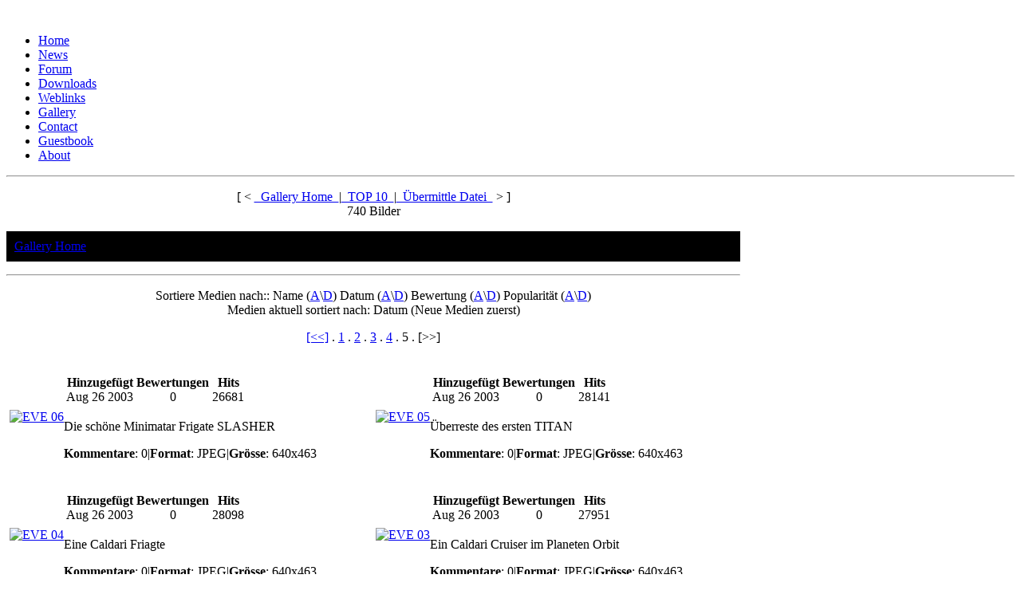

--- FILE ---
content_type: text/html
request_url: http://www.moa.frankysz.de/My_eGallery-do-showgall-gid-22-offset-32-orderby-dateD.html
body_size: 15924
content:
<!DOCTYPE html PUBLIC "-//W3C//DTD XHTML 1.0 Transitional//EN"
  "http://www.w3.org/TR/xhtml1/DTD/xhtml1-transitional.dtd">
<html xmlns="http://www.w3.org/1999/xhtml" xml:lang="de" lang="de" dir="ltr"><head>
<title>Mercenaries of Andosia [MoA] - Gallery</title>
<meta http-equiv="Content-Type" content="text/html; charset=ISO-8859-1" />
<meta http-equiv="Content-Language" content="de" />
<meta http-equiv="Content-Style-Type" content="text/css" />
<meta http-equiv="Content-Script-Type" content="text/javascript" />
<meta http-equiv="expires" content="0" />
<meta name="revisit-after" content="3 DAYS" />
<meta name="robots" content="INDEX, FOLLOW" />
<meta name="robots" content="all" />
<meta name="resource-type" content="DOCUMENT" />
<meta name="distribution" content="GLOBAL" />
<meta name="rating" content="general" />
<meta name="author" content="Mercenaries of Andosia [MoA] - cn.fSZ Web-Development www.cnfsz.eu" />
<meta name="reply-to" content="info@cnfsz.eu" />
<meta name="keywords" content="Mercenaries of Andosia, MoA, MMORPG, Clan, Gaming, Eve-Online, Anarchy Online, Battle Isle, DAK, UT, STVEF, cn.fsz, cnfsz" />
<meta name="generator" content="pragmaMx 0.1.10 - by http://pragmaMx.org - pragmatized by http://www.pragmatized.com/" />
<meta name="copyright" content="Copyright (c) 2026 by Mercenaries of Andosia [MoA]" />
<meta name="description" content="Mercenaries of Andosia - the MMOG (Massively Multiplayer Online Game) Clan - EVE-Online, Anarchy Online, Battle Isle DAK, Unreal Tournament, Siedler, StarTrek Voyager Elite Force, Downloads - Screens - Forum" />
<meta name="y_key" content="60e87a49f42fdef8" />
<meta name="msvalidate.01" content="D6FFDFAC7A56B152B9B258E8F48DAE98" />
<meta name="google-site-verification" content="kE6qRiYgd1w98To2aiO15DpT8MWB8RK7fj7k_Oj7IAE" />
<!-- build & pragmatized with pmz-templatesystem v.1.0 @ www.sb-websoft.com -->

<link rel="stylesheet" href="themes/pmz-Stargazer/style/Stargazer.css" type="text/css" />
<script src="includes/pmz/adds/jscheck.pmz.js" type="text/javascript"></script>
<script src="includes/pmz/adds/jquery.pmz.js" type="text/javascript"></script>
<script src="themes/pmz-Stargazer/plugins/social/bookmarks.js" type="text/javascript"></script>
<link rel="stylesheet" href="themes/pmz-Stargazer/style/jquery.tooltip.css" type="text/css" />
<script src="includes/pmz/adds/jquery.dimensions.js" type="text/javascript"></script>
<script src="includes/pmz/adds/jquery.tooltip.js" type="text/javascript"></script>
<script src="includes/pmz/adds/tooltip.app.js" type="text/javascript"></script>
<link href="themes/pmz-Stargazer/style/facebox.css" media="screen" rel="stylesheet" type="text/css" />
<script src="includes/pmz/adds/facebox.js" type="text/javascript"></script>
<script src="includes/pmz/adds/facebox.app.js" type="text/javascript"></script>
<link media="all" type="text/css" href="themes/pmz-Stargazer/style/editor.whizzywig.css" rel="stylesheet" />
<link rel="shortcut icon" href="http://www.moa.frankysz.de/favicon.ico" type="image/x-icon" />
<link rel="stylesheet" href="themes/pmz-Stargazer/style/style.css" type="text/css" />

<!-- START rss_feeds -->
<link rel="alternate" type="application/rss+xml" title="Mercenaries of Andosia [MoA] - Artikel" href="backend.php?op=story" />
<link rel="alternate" type="application/rss+xml" title="Mercenaries of Andosia [MoA] - Downloads" href="backend.php?op=downs" />
<link rel="alternate" type="application/rss+xml" title="Mercenaries of Andosia [MoA] - Web-Links" href="backend.php?op=link" />
<link rel="alternate" type="application/rss+xml" title="Mercenaries of Andosia [MoA] - Alle" href="backend.php?op=all" />
<!-- END rss_feeds -->

</head>
<!-- $Id: index.html 750 2009-01-27 19:42:28Z franky www.cnfsz.eu www.pragmatized.com $ -->
<!-- BEGIN themeheader -->
<body>
<div id="header">
&nbsp;
</div>
<div id="topmenu">
<!-- BEGIN pmzthemeadds_top -->
<ul>
<li><a href="/">Home</a></li>
<li><a href="http://www.moa.frankysz.de/News.html">News</a></li>
<li><a href="http://www.moa.frankysz.de/eBoard.html">Forum</a></li>
<li><a href="http://www.moa.frankysz.de/Downloads.html">Downloads</a></li>
<li><a href="http://www.moa.frankysz.de/Web_Links.html">Weblinks</a></li>
<li><a class="selected" href="http://www.moa.frankysz.de/My_eGallery.html">Gallery</a></li>
<li><a href="http://www.moa.frankysz.de/Feedback.html">Contact</a></li>
<li><a href="http://www.moa.frankysz.de/Guestbook.html">Guestbook</a></li>
<li><a href="http://www.moa.frankysz.de/Impressum.html">About</a></li>
</ul>	
<!-- END pmztheme_top -->
</div>
<hr />
<div id="page">
<div id="content" style="width:920px;">
<!-- END themeheader -->
<p align="center"><p align="center"><font class="title">[&nbsp;&lt;&nbsp;</font><a class="title" href="http://www.moa.frankysz.de/My_eGallery.html">&nbsp;&nbsp;Gallery Home&nbsp;&nbsp;</a><font class="title">|</font><a class="title" href="http://www.moa.frankysz.de/My_eGallery-do-top.html">&nbsp;&nbsp;TOP 10&nbsp;&nbsp;</a><font class="title">|</font><a class="title" href="http://www.moa.frankysz.de/My_eGallery-do-upload.html">&nbsp;&nbsp;&Uuml;bermittle Datei&nbsp;&nbsp;</a><font class="title">&nbsp;&gt;&nbsp;]</font><br /><font class="tiny">740 Bilder</font></p></p><p align="center"><table width="100%" border="0" cellspacing="1" cellpadding="0" bgcolor="#000000"><tr><td><table width="100%" border="0" cellspacing="1" cellpadding="8" bgcolor=#000000><tr><td><a class=title href=modules.php?name=My_eGallery&amp;file=index>Gallery Home</a><font class="title"> &gt;&gt; EVE - Online</font>
	</td></tr>
	</table>
	</td></tr>
	</table></p><p align="center"><hr /></p><p align="center"><font class="content"></font></p>
<p align="center"><font class="tiny">Sortiere Medien nach:: Name (<a class="tiny" href="http://www.moa.frankysz.de/My_eGallery-do-showgall-gid-22-offset-0-orderby-titleA.html">A</a>\<a href="http://www.moa.frankysz.de/My_eGallery-do-showgall-gid-22-offset-0-orderby-titleD.html">D</a>) Datum (<a class="tiny" href="http://www.moa.frankysz.de/My_eGallery-do-showgall-gid-22-offset-0-orderby-dateA.html">A</a>\<a href="http://www.moa.frankysz.de/My_eGallery-do-showgall-gid-22-offset-0-orderby-dateD.html">D</a>) Bewertung (<a class="tiny" href="http://www.moa.frankysz.de/My_eGallery-do-showgall-gid-22-offset-0-orderby-ratingA.html">A</a>\<a href="http://www.moa.frankysz.de/My_eGallery-do-showgall-gid-22-offset-0-orderby-ratingD.html">D</a>) Popularit&auml;t (<a class="tiny" href="http://www.moa.frankysz.de/My_eGallery-do-showgall-gid-22-offset-0-orderby-hitsA.html">A</a>\<a href="http://www.moa.frankysz.de/My_eGallery-do-showgall-gid-22-offset-0-orderby-hitsD.html">D</a>) <br />Medien aktuell sortiert nach: Datum (Neue Medien zuerst)</font></p><p align="center"><a class="content" href="http://www.moa.frankysz.de/My_eGallery-do-showgall-gid-22-offset-24-orderby-dateD.html">[&lt;&lt;]</a>&nbsp;.&nbsp;<a class="content" href="http://www.moa.frankysz.de/My_eGallery-do-showgall-gid-22-offset-0-orderby-dateD.html">1</a>&nbsp;.&nbsp;<a class="content" href="http://www.moa.frankysz.de/My_eGallery-do-showgall-gid-22-offset-8-orderby-dateD.html">2</a>&nbsp;.&nbsp;<a class="content" href="http://www.moa.frankysz.de/My_eGallery-do-showgall-gid-22-offset-16-orderby-dateD.html">3</a>&nbsp;.&nbsp;<a class="content" href="http://www.moa.frankysz.de/My_eGallery-do-showgall-gid-22-offset-24-orderby-dateD.html">4</a>&nbsp;.&nbsp;<font class="content">5&nbsp;.&nbsp;[&gt;&gt;]</font></p><table border="0" width="100%" cellpadding="2"><tr><td width="50%"><table border="0" cellpadding="0" cellspacing="0">
<tr>
<td>
<a class="content" href="http://www.moa.frankysz.de/My_eGallery-do-showpic-pid-462-orderby-dateD.html"><img src="modules/My_eGallery/gallery/eve/thumb/eve-pic06.jpg" alt="EVE 06" border="0" align="MIDDLE" /></a>
</td>
<td valign="top">
<p>
<table>
<tr>
<td align="center">
<font class="content"><b>Hinzugef&uuml;gt</b></font><br /><font class="tiny">Aug 26 2003</font>
</td>
<td align="center">
<font class="content"><b>Bewertungen</b><br />0</font>
</td>
<td align="center">
<font class="content"><b>Hits</b><br />26681</font>
</td>
<td align="center">

</td>
</tr>
</table>
</p>
<p>
<font class="tiny">Die schöne Minimatar Frigate SLASHER</font>

</p>
<p>
<font class="tiny"><b>Kommentare</b>: 0</font>|<font class="tiny"><b>Format</b>: JPEG</font>|<font class="tiny"><b>Gr&ouml;sse</b>: 640x463</font>
</p>
	</td>
</tr>
</table></td><td width="50%"><table border="0" cellpadding="0" cellspacing="0">
<tr>
<td>
<a class="content" href="http://www.moa.frankysz.de/My_eGallery-do-showpic-pid-467-orderby-dateD.html"><img src="modules/My_eGallery/gallery/eve/thumb/eve-pic05.jpg" alt="EVE 05" border="0" align="MIDDLE" /></a>
</td>
<td valign="top">
<p>
<table>
<tr>
<td align="center">
<font class="content"><b>Hinzugef&uuml;gt</b></font><br /><font class="tiny">Aug 26 2003</font>
</td>
<td align="center">
<font class="content"><b>Bewertungen</b><br />0</font>
</td>
<td align="center">
<font class="content"><b>Hits</b><br />28141</font>
</td>
<td align="center">

</td>
</tr>
</table>
</p>
<p>
<font class="tiny">Überreste des ersten TITAN</font>

</p>
<p>
<font class="tiny"><b>Kommentare</b>: 0</font>|<font class="tiny"><b>Format</b>: JPEG</font>|<font class="tiny"><b>Gr&ouml;sse</b>: 640x463</font>
</p>
	</td>
</tr>
</table></td></tr><tr><td width="50%"><table border="0" cellpadding="0" cellspacing="0">
<tr>
<td>
<a class="content" href="http://www.moa.frankysz.de/My_eGallery-do-showpic-pid-466-orderby-dateD.html"><img src="modules/My_eGallery/gallery/eve/thumb/eve-pic04.jpg" alt="EVE 04" border="0" align="MIDDLE" /></a>
</td>
<td valign="top">
<p>
<table>
<tr>
<td align="center">
<font class="content"><b>Hinzugef&uuml;gt</b></font><br /><font class="tiny">Aug 26 2003</font>
</td>
<td align="center">
<font class="content"><b>Bewertungen</b><br />0</font>
</td>
<td align="center">
<font class="content"><b>Hits</b><br />28098</font>
</td>
<td align="center">

</td>
</tr>
</table>
</p>
<p>
<font class="tiny">Eine Caldari Friagte</font>

</p>
<p>
<font class="tiny"><b>Kommentare</b>: 0</font>|<font class="tiny"><b>Format</b>: JPEG</font>|<font class="tiny"><b>Gr&ouml;sse</b>: 640x463</font>
</p>
	</td>
</tr>
</table></td><td width="50%"><table border="0" cellpadding="0" cellspacing="0">
<tr>
<td>
<a class="content" href="http://www.moa.frankysz.de/My_eGallery-do-showpic-pid-465-orderby-dateD.html"><img src="modules/My_eGallery/gallery/eve/thumb/eve-pic03.jpg" alt="EVE 03" border="0" align="MIDDLE" /></a>
</td>
<td valign="top">
<p>
<table>
<tr>
<td align="center">
<font class="content"><b>Hinzugef&uuml;gt</b></font><br /><font class="tiny">Aug 26 2003</font>
</td>
<td align="center">
<font class="content"><b>Bewertungen</b><br />0</font>
</td>
<td align="center">
<font class="content"><b>Hits</b><br />27951</font>
</td>
<td align="center">

</td>
</tr>
</table>
</p>
<p>
<font class="tiny">Ein Caldari Cruiser im Planeten Orbit</font>

</p>
<p>
<font class="tiny"><b>Kommentare</b>: 0</font>|<font class="tiny"><b>Format</b>: JPEG</font>|<font class="tiny"><b>Gr&ouml;sse</b>: 640x463</font>
</p>
	</td>
</tr>
</table></td></tr><tr><td width="50%"><table border="0" cellpadding="0" cellspacing="0">
<tr>
<td>
<a class="content" href="http://www.moa.frankysz.de/My_eGallery-do-showpic-pid-464-orderby-dateD.html"><img src="modules/My_eGallery/gallery/eve/thumb/eve-pic02.jpg" alt="EVE02" border="0" align="MIDDLE" /></a>
</td>
<td valign="top">
<p>
<table>
<tr>
<td align="center">
<font class="content"><b>Hinzugef&uuml;gt</b></font><br /><font class="tiny">Aug 26 2003</font>
</td>
<td align="center">
<font class="content"><b>Bewertungen</b><br />0</font>
</td>
<td align="center">
<font class="content"><b>Hits</b><br />28734</font>
</td>
<td align="center">

</td>
</tr>
</table>
</p>
<p>
<font class="tiny">Ein schöner Flug in den Sonnenuntergang!</font>

</p>
<p>
<font class="tiny"><b>Kommentare</b>: 1</font>|<font class="tiny"><b>Format</b>: JPEG</font>|<font class="tiny"><b>Gr&ouml;sse</b>: 640x463</font>
</p>
	</td>
</tr>
</table></td><td width="50%"><table border="0" cellpadding="0" cellspacing="0">
<tr>
<td>
<a class="content" href="http://www.moa.frankysz.de/My_eGallery-do-showpic-pid-463-orderby-dateD.html"><img src="modules/My_eGallery/gallery/eve/thumb/eve-pic01.jpg" alt="EVE01" border="0" align="MIDDLE" /></a>
</td>
<td valign="top">
<p>
<table>
<tr>
<td align="center">
<font class="content"><b>Hinzugef&uuml;gt</b></font><br /><font class="tiny">Aug 26 2003</font>
</td>
<td align="center">
<font class="content"><b>Bewertungen</b><br />0</font>
</td>
<td align="center">
<font class="content"><b>Hits</b><br />26645</font>
</td>
<td align="center">

</td>
</tr>
</table>
</p>
<p>
<font class="tiny">Hier seht Ihr ein Armar BattleShip</font>

</p>
<p>
<font class="tiny"><b>Kommentare</b>: 1</font>|<font class="tiny"><b>Format</b>: JPEG</font>|<font class="tiny"><b>Gr&ouml;sse</b>: 640x463</font>
</p>
	</td>
</tr>
</table></td></tr><tr></tr></table><div class="center"><br /><a class="content" href="http://www.moa.frankysz.de/My_eGallery-do-showgall-gid-22-offset-24-orderby-dateD.html">[&lt;&lt;]</a>&nbsp;.&nbsp;<a class="content" href="http://www.moa.frankysz.de/My_eGallery-do-showgall-gid-22-offset-0-orderby-dateD.html">1</a>&nbsp;.&nbsp;<a class="content" href="http://www.moa.frankysz.de/My_eGallery-do-showgall-gid-22-offset-8-orderby-dateD.html">2</a>&nbsp;.&nbsp;<a class="content" href="http://www.moa.frankysz.de/My_eGallery-do-showgall-gid-22-offset-16-orderby-dateD.html">3</a>&nbsp;.&nbsp;<a class="content" href="http://www.moa.frankysz.de/My_eGallery-do-showgall-gid-22-offset-24-orderby-dateD.html">4</a>&nbsp;.&nbsp;<font class="content">5&nbsp;.&nbsp;[&gt;&gt;]</font><br /><br /><br /><form action="modules.php?name=My_eGallery&amp;file=index" method="post"><input type="hidden" name="do" value="search" /><table border="0" cellpadding="2" cellspacing="0" summary="Search form to help in locating the items you are looking for."><tr><td nowrap><font class="content"><b><label for="q">Suchen</label>:</b></font></td><td colspan="2" align="center"><font class="content"><input type="text" name="q" id="q" size="20" maxlength="255" value="" /> <input type="hidden" name="search_picname" value="1" /><input type="hidden" name="search_picdesc" value="1" /><input type="hidden" name="search_catname" value="1" /><input type="hidden" name="search_catdesc" value="1" /><input type="submit" value="Suchen" /></font></td></tr><tr><td></td><td colspan="2"><font class="content"><select name="bool" size="1"><option value="'AND'  selected">Alle W&ouml;rter [UND]</option><option value="'OR' ">Manche W&ouml;rter [ODER]</option></select></font></td></tr></table></form></div><p align="right"><font class="tiny">Powered by: My_eGallery 2.1 pmx <br />&copy; 2006 Copyright <a href="http://www.pragmamx.org" target="new">www.pragmamx.org</a></font></p><!-- BEGIN themefooter -->
</div>
<div style="clear: both;">&nbsp;</div>
</div>
<hr />
<div id="footer">
<p>
&nbsp;<br />
&copy; 2026 Template by <a href="http://www.freecsstemplates.org/">Free CSS Templates</a> &nbsp;&bull;&nbsp;<a href="http://www.pragmatized.com/">pragmatized</a> by <a href="http://www.cnfsz.eu/">Franky</a>&nbsp;&nbsp;
Letzte Aktualisierung: 18.01.2026 - 6:00h<br />
Alle Logos und Warenzeichen auf dieser Seite sind Eigentum der jeweiligen Besitzer und Lizenzhalter.<br />Im &uuml;brigen gilt Haftungsausschluss. Weitere Details finden Sie im <a href="http://www.moa.frankysz.de/Impressum.html">Impressum</a>.<br />
Die Artikel sind geistiges Eigentum des/der jeweiligen Autoren,<br />alles andere &copy; 2000 - 2026 by <a href="http://www.moa.frankysz.de">Mercenaries of Andosia [MoA]</a><br />
hosted &copy; 2026 by <a href="http://www.cnfsz.eu/" target="new"><i>cn.fSZ</i></a><br />
</p>
</div>
<!-- END themefooter -->
</body>
</html>